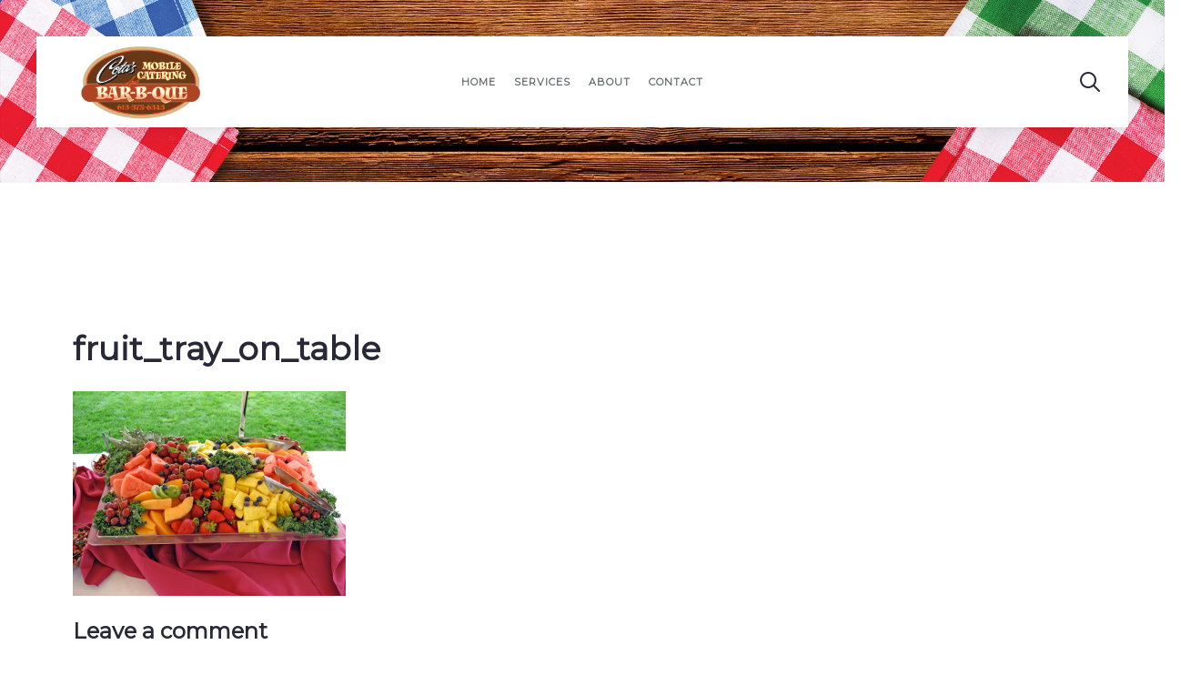

--- FILE ---
content_type: text/html; charset=UTF-8
request_url: http://www.cotasmobilecatering.com/appetizers/fruit_tray_on_table/
body_size: 8663
content:
<!DOCTYPE HTML>
<html lang="en-CA" dir="ltr"  data-config='{"twitter":0,"plusone":0,"facebook":1,"style":"Modern-New"}'>

    <head>
    <meta charset="UTF-8">
<meta http-equiv="X-UA-Compatible" content="IE=edge">
<meta name="viewport" content="width=device-width, initial-scale=1">
<title>fruit_tray_on_table | Cota&#039;s Mobile Catering</title>
<link rel="shortcut icon" href="/wp-content/themes/yoo_avanti_wp/favicon.ico">
<link rel="apple-touch-icon-precomposed" href="/wp-content/themes/yoo_avanti_wp/apple_touch_icon.png">
<meta name='robots' content='index, follow, max-image-preview:large, max-snippet:-1, max-video-preview:-1' />

	<!-- This site is optimized with the Yoast SEO plugin v26.5 - https://yoast.com/wordpress/plugins/seo/ -->
	<title>fruit_tray_on_table | Cota&#039;s Mobile Catering</title>
	<link rel="canonical" href="http://www.cotasmobilecatering.com/appetizers/fruit_tray_on_table/" />
	<meta property="og:locale" content="en_US" />
	<meta property="og:type" content="article" />
	<meta property="og:title" content="fruit_tray_on_table | Cota&#039;s Mobile Catering" />
	<meta property="og:url" content="http://www.cotasmobilecatering.com/appetizers/fruit_tray_on_table/" />
	<meta property="og:site_name" content="Cota&#039;s Mobile Catering" />
	<meta property="article:publisher" content="https://www.facebook.com/pages/Cotas-Mobile-Catering-Bar-B-Que/1408742362770431?fref=ts" />
	<meta property="og:image" content="http://www.cotasmobilecatering.com/appetizers/fruit_tray_on_table" />
	<meta property="og:image:width" content="800" />
	<meta property="og:image:height" content="600" />
	<meta property="og:image:type" content="image/png" />
	<meta name="twitter:card" content="summary_large_image" />
	<script type="application/ld+json" class="yoast-schema-graph">{"@context":"https://schema.org","@graph":[{"@type":"WebPage","@id":"http://www.cotasmobilecatering.com/appetizers/fruit_tray_on_table/","url":"http://www.cotasmobilecatering.com/appetizers/fruit_tray_on_table/","name":"fruit_tray_on_table | Cota&#039;s Mobile Catering","isPartOf":{"@id":"http://www.cotasmobilecatering.com/#website"},"primaryImageOfPage":{"@id":"http://www.cotasmobilecatering.com/appetizers/fruit_tray_on_table/#primaryimage"},"image":{"@id":"http://www.cotasmobilecatering.com/appetizers/fruit_tray_on_table/#primaryimage"},"thumbnailUrl":"http://www.cotasmobilecatering.com/wp-content/uploads/2016/02/fruit_tray_on_table.png","datePublished":"2016-02-07T19:07:53+00:00","breadcrumb":{"@id":"http://www.cotasmobilecatering.com/appetizers/fruit_tray_on_table/#breadcrumb"},"inLanguage":"en-CA","potentialAction":[{"@type":"ReadAction","target":["http://www.cotasmobilecatering.com/appetizers/fruit_tray_on_table/"]}]},{"@type":"ImageObject","inLanguage":"en-CA","@id":"http://www.cotasmobilecatering.com/appetizers/fruit_tray_on_table/#primaryimage","url":"http://www.cotasmobilecatering.com/wp-content/uploads/2016/02/fruit_tray_on_table.png","contentUrl":"http://www.cotasmobilecatering.com/wp-content/uploads/2016/02/fruit_tray_on_table.png","width":800,"height":600},{"@type":"BreadcrumbList","@id":"http://www.cotasmobilecatering.com/appetizers/fruit_tray_on_table/#breadcrumb","itemListElement":[{"@type":"ListItem","position":1,"name":"Home","item":"http://www.cotasmobilecatering.com/"},{"@type":"ListItem","position":2,"name":"Appetizers","item":"http://www.cotasmobilecatering.com/appetizers/"},{"@type":"ListItem","position":3,"name":"fruit_tray_on_table"}]},{"@type":"WebSite","@id":"http://www.cotasmobilecatering.com/#website","url":"http://www.cotasmobilecatering.com/","name":"Cota&#039;s Mobile Catering","description":"We bring our kitchen to you!","publisher":{"@id":"http://www.cotasmobilecatering.com/#organization"},"potentialAction":[{"@type":"SearchAction","target":{"@type":"EntryPoint","urlTemplate":"http://www.cotasmobilecatering.com/?s={search_term_string}"},"query-input":{"@type":"PropertyValueSpecification","valueRequired":true,"valueName":"search_term_string"}}],"inLanguage":"en-CA"},{"@type":"Organization","@id":"http://www.cotasmobilecatering.com/#organization","name":"Cota's Mobile Catering & BBQ","url":"http://www.cotasmobilecatering.com/","logo":{"@type":"ImageObject","inLanguage":"en-CA","@id":"http://www.cotasmobilecatering.com/#/schema/logo/image/","url":"http://www.cotasmobilecatering.com/wp-content/uploads/2015/03/cropped-cotasmobilecateringlogo-e1427423386597.png","contentUrl":"http://www.cotasmobilecatering.com/wp-content/uploads/2015/03/cropped-cotasmobilecateringlogo-e1427423386597.png","width":200,"height":160,"caption":"Cota's Mobile Catering & BBQ"},"image":{"@id":"http://www.cotasmobilecatering.com/#/schema/logo/image/"},"sameAs":["https://www.facebook.com/pages/Cotas-Mobile-Catering-Bar-B-Que/1408742362770431?fref=ts"]}]}</script>
	<!-- / Yoast SEO plugin. -->


<link rel="alternate" type="application/rss+xml" title="Cota&#039;s Mobile Catering &raquo; fruit_tray_on_table Comments Feed" href="http://www.cotasmobilecatering.com/appetizers/fruit_tray_on_table/feed/" />
<link rel="alternate" title="oEmbed (JSON)" type="application/json+oembed" href="http://www.cotasmobilecatering.com/wp-json/oembed/1.0/embed?url=http%3A%2F%2Fwww.cotasmobilecatering.com%2Fappetizers%2Ffruit_tray_on_table%2F" />
<link rel="alternate" title="oEmbed (XML)" type="text/xml+oembed" href="http://www.cotasmobilecatering.com/wp-json/oembed/1.0/embed?url=http%3A%2F%2Fwww.cotasmobilecatering.com%2Fappetizers%2Ffruit_tray_on_table%2F&#038;format=xml" />
		<!-- This site uses the Google Analytics by MonsterInsights plugin v9.10.1 - Using Analytics tracking - https://www.monsterinsights.com/ -->
		<!-- Note: MonsterInsights is not currently configured on this site. The site owner needs to authenticate with Google Analytics in the MonsterInsights settings panel. -->
					<!-- No tracking code set -->
				<!-- / Google Analytics by MonsterInsights -->
		<style id='wp-img-auto-sizes-contain-inline-css' type='text/css'>
img:is([sizes=auto i],[sizes^="auto," i]){contain-intrinsic-size:3000px 1500px}
/*# sourceURL=wp-img-auto-sizes-contain-inline-css */
</style>
<style id='wp-emoji-styles-inline-css' type='text/css'>

	img.wp-smiley, img.emoji {
		display: inline !important;
		border: none !important;
		box-shadow: none !important;
		height: 1em !important;
		width: 1em !important;
		margin: 0 0.07em !important;
		vertical-align: -0.1em !important;
		background: none !important;
		padding: 0 !important;
	}
/*# sourceURL=wp-emoji-styles-inline-css */
</style>
<style id='wp-block-library-inline-css' type='text/css'>
:root{--wp-block-synced-color:#7a00df;--wp-block-synced-color--rgb:122,0,223;--wp-bound-block-color:var(--wp-block-synced-color);--wp-editor-canvas-background:#ddd;--wp-admin-theme-color:#007cba;--wp-admin-theme-color--rgb:0,124,186;--wp-admin-theme-color-darker-10:#006ba1;--wp-admin-theme-color-darker-10--rgb:0,107,160.5;--wp-admin-theme-color-darker-20:#005a87;--wp-admin-theme-color-darker-20--rgb:0,90,135;--wp-admin-border-width-focus:2px}@media (min-resolution:192dpi){:root{--wp-admin-border-width-focus:1.5px}}.wp-element-button{cursor:pointer}:root .has-very-light-gray-background-color{background-color:#eee}:root .has-very-dark-gray-background-color{background-color:#313131}:root .has-very-light-gray-color{color:#eee}:root .has-very-dark-gray-color{color:#313131}:root .has-vivid-green-cyan-to-vivid-cyan-blue-gradient-background{background:linear-gradient(135deg,#00d084,#0693e3)}:root .has-purple-crush-gradient-background{background:linear-gradient(135deg,#34e2e4,#4721fb 50%,#ab1dfe)}:root .has-hazy-dawn-gradient-background{background:linear-gradient(135deg,#faaca8,#dad0ec)}:root .has-subdued-olive-gradient-background{background:linear-gradient(135deg,#fafae1,#67a671)}:root .has-atomic-cream-gradient-background{background:linear-gradient(135deg,#fdd79a,#004a59)}:root .has-nightshade-gradient-background{background:linear-gradient(135deg,#330968,#31cdcf)}:root .has-midnight-gradient-background{background:linear-gradient(135deg,#020381,#2874fc)}:root{--wp--preset--font-size--normal:16px;--wp--preset--font-size--huge:42px}.has-regular-font-size{font-size:1em}.has-larger-font-size{font-size:2.625em}.has-normal-font-size{font-size:var(--wp--preset--font-size--normal)}.has-huge-font-size{font-size:var(--wp--preset--font-size--huge)}.has-text-align-center{text-align:center}.has-text-align-left{text-align:left}.has-text-align-right{text-align:right}.has-fit-text{white-space:nowrap!important}#end-resizable-editor-section{display:none}.aligncenter{clear:both}.items-justified-left{justify-content:flex-start}.items-justified-center{justify-content:center}.items-justified-right{justify-content:flex-end}.items-justified-space-between{justify-content:space-between}.screen-reader-text{border:0;clip-path:inset(50%);height:1px;margin:-1px;overflow:hidden;padding:0;position:absolute;width:1px;word-wrap:normal!important}.screen-reader-text:focus{background-color:#ddd;clip-path:none;color:#444;display:block;font-size:1em;height:auto;left:5px;line-height:normal;padding:15px 23px 14px;text-decoration:none;top:5px;width:auto;z-index:100000}html :where(.has-border-color){border-style:solid}html :where([style*=border-top-color]){border-top-style:solid}html :where([style*=border-right-color]){border-right-style:solid}html :where([style*=border-bottom-color]){border-bottom-style:solid}html :where([style*=border-left-color]){border-left-style:solid}html :where([style*=border-width]){border-style:solid}html :where([style*=border-top-width]){border-top-style:solid}html :where([style*=border-right-width]){border-right-style:solid}html :where([style*=border-bottom-width]){border-bottom-style:solid}html :where([style*=border-left-width]){border-left-style:solid}html :where(img[class*=wp-image-]){height:auto;max-width:100%}:where(figure){margin:0 0 1em}html :where(.is-position-sticky){--wp-admin--admin-bar--position-offset:var(--wp-admin--admin-bar--height,0px)}@media screen and (max-width:600px){html :where(.is-position-sticky){--wp-admin--admin-bar--position-offset:0px}}
/*wp_block_styles_on_demand_placeholder:697750fac5cd6*/
/*# sourceURL=wp-block-library-inline-css */
</style>
<style id='classic-theme-styles-inline-css' type='text/css'>
/*! This file is auto-generated */
.wp-block-button__link{color:#fff;background-color:#32373c;border-radius:9999px;box-shadow:none;text-decoration:none;padding:calc(.667em + 2px) calc(1.333em + 2px);font-size:1.125em}.wp-block-file__button{background:#32373c;color:#fff;text-decoration:none}
/*# sourceURL=/wp-includes/css/classic-themes.min.css */
</style>
<script type="text/javascript" src="http://www.cotasmobilecatering.com/wp-includes/js/jquery/jquery.min.js?ver=3.7.1" id="jquery-core-js"></script>
<script type="text/javascript" src="http://www.cotasmobilecatering.com/wp-includes/js/jquery/jquery-migrate.min.js?ver=3.4.1" id="jquery-migrate-js"></script>
<script type="text/javascript" src="http://www.cotasmobilecatering.com/wp-content/plugins/widgetkit/cache/uikit-eec4d4d9.js?ver=1abacc3a742008b48d1aa69e4fbdb613" id="uikit-js"></script>
<script type="text/javascript" src="http://www.cotasmobilecatering.com/wp-content/plugins/widgetkit/cache/wk-scripts-91ac075a.js?ver=1abacc3a742008b48d1aa69e4fbdb613" id="wk-scripts-js"></script>
<link rel="https://api.w.org/" href="http://www.cotasmobilecatering.com/wp-json/" /><link rel="alternate" title="JSON" type="application/json" href="http://www.cotasmobilecatering.com/wp-json/wp/v2/media/161" /><link rel="EditURI" type="application/rsd+xml" title="RSD" href="http://www.cotasmobilecatering.com/xmlrpc.php?rsd" />

<link rel='shortlink' href='http://www.cotasmobilecatering.com/?p=161' />
<!-- Powered by WP Autoloader (version: 2.0.9) (http://www.cotasmobilecatering.com/wp-content/plugins/wp-autoloader/index.php) -->
	<link rel="preconnect" href="https://fonts.googleapis.com">
	<link rel="preconnect" href="https://fonts.gstatic.com">
	<link rel="shortcut icon" href="http://www.cotasmobilecatering.com/wp-content/uploads/2016/02/cotas-favicon.png" /><script type="text/javascript">
(function(url){
	if(/(?:Chrome\/26\.0\.1410\.63 Safari\/537\.31|WordfenceTestMonBot)/.test(navigator.userAgent)){ return; }
	var addEvent = function(evt, handler) {
		if (window.addEventListener) {
			document.addEventListener(evt, handler, false);
		} else if (window.attachEvent) {
			document.attachEvent('on' + evt, handler);
		}
	};
	var removeEvent = function(evt, handler) {
		if (window.removeEventListener) {
			document.removeEventListener(evt, handler, false);
		} else if (window.detachEvent) {
			document.detachEvent('on' + evt, handler);
		}
	};
	var evts = 'contextmenu dblclick drag dragend dragenter dragleave dragover dragstart drop keydown keypress keyup mousedown mousemove mouseout mouseover mouseup mousewheel scroll'.split(' ');
	var logHuman = function() {
		if (window.wfLogHumanRan) { return; }
		window.wfLogHumanRan = true;
		var wfscr = document.createElement('script');
		wfscr.type = 'text/javascript';
		wfscr.async = true;
		wfscr.src = url + '&r=' + Math.random();
		(document.getElementsByTagName('head')[0]||document.getElementsByTagName('body')[0]).appendChild(wfscr);
		for (var i = 0; i < evts.length; i++) {
			removeEvent(evts[i], logHuman);
		}
	};
	for (var i = 0; i < evts.length; i++) {
		addEvent(evts[i], logHuman);
	}
})('//www.cotasmobilecatering.com/?wordfence_lh=1&hid=A627868F84BB5F3D0BAA2747A3A004D1');
</script>	<style id="egf-frontend-styles" type="text/css">
		p {font-family: 'Century Gothic', sans-serif;font-style: normal;font-weight: 400;} h1 {font-family: 'Century Gothic', sans-serif;font-style: normal;font-weight: 400;} h2 {} h3 {} h4 {} h5 {} h6 {} 	</style>
	<link rel="stylesheet" href="/wp-content/themes/yoo_avanti_wp/styles/Modern-New/css/theme.css">
<link rel="stylesheet" href="/wp-content/themes/yoo_avanti_wp/css/custom.css">
<script src="/wp-content/themes/yoo_avanti_wp/warp/vendor/uikit/js/uikit.js"></script>
<script src="/wp-content/themes/yoo_avanti_wp/warp/vendor/uikit/js/components/autocomplete.js"></script>
<script src="/wp-content/themes/yoo_avanti_wp/warp/vendor/uikit/js/components/datepicker.js"></script>
<script src="/wp-content/themes/yoo_avanti_wp/warp/vendor/uikit/js/components/search.js"></script>
<script src="/wp-content/themes/yoo_avanti_wp/warp/vendor/uikit/js/components/sticky.js"></script>
<script src="/wp-content/themes/yoo_avanti_wp/warp/vendor/uikit/js/components/timepicker.js"></script>
<script src="/wp-content/themes/yoo_avanti_wp/warp/vendor/uikit/js/components/tooltip.js"></script>
<script src="/wp-content/themes/yoo_avanti_wp/warp/js/social.js"></script>
<script src="/wp-content/themes/yoo_avanti_wp/js/theme.js"></script>
<script src="/wp-content/themes/yoo_avanti_wp/js/animated-text.js"></script>
    </head>

    <body class="attachment wp-singular attachment-template-default attachmentid-161 attachment-png wp-theme-yoo_avanti_wp tm-isblog wp-attachment wp-attachment-161 tm-navbar-sticky tm-page-title-false tm-header-offset ">

        
            <div id="tm-header" class="tm-block-header">

                <div class="tm-navbar-wrapper tm-navbar-wrapper-animate" data-uk-sticky="{media: 767,top: -250,clsinactive: 'tm-navbar-wrapper'}">
    <div class="tm-navbar uk-navbar">

        <div class="uk-container uk-container-center tm-navbar-container">

                        <div class="tm-navbar-left uk-flex uk-flex-middle">

                                <a class="uk-navbar-brand uk-flex uk-flex-middle uk-hidden-small" href="http://www.cotasmobilecatering.com"><a href="http://www.cotasmobilecatering.com/wp-content/uploads/2015/05/321x198-Logo.png"><img class="alignnone wp-image-28 size-full" src="http://www.cotasmobilecatering.com/wp-content/uploads/2015/04/Untitled-1.png" alt="Untitled-1" width="140"  /></a></a>
                
                
            </div>
            
                        <div class="tm-navbar-center uk-flex uk-flex-center uk-hidden-small uk-hidden-medium">
                <ul class="uk-navbar-nav uk-hidden-small"><li><a href="http://www.cotasmobilecatering.com/" class="">Home</a></li><li><a href="http://www.cotasmobilecatering.com/services/" class="">Services</a></li><li><a href="http://www.cotasmobilecatering.com/about/" class="">ABOUT</a></li><li><a href="http://www.cotasmobilecatering.com/contact/" class="">Contact</a></li></ul>            </div>
            
                        <div class="tm-navbar-right uk-flex uk-flex-middle">

                                <div class="tm-search uk-hidden-small">
                    <div data-uk-dropdown="{mode:'click', pos:'left-center'}">
                        <button class="tm-navbar-button tm-search-button"></button>
                        <div class="uk-dropdown-blank tm-navbar-dropdown">
                            <form class="uk-search" id="search-2" action="http://www.cotasmobilecatering.com/" method="get" role="search"  data-uk-search="{'source': 'http://www.cotasmobilecatering.com/wp-admin/admin-ajax.php?action=warp_search', 'param': 's', 'msgResultsHeader': 'Search Results', 'msgMoreResults': 'More Results', 'msgNoResults': 'No results found', flipDropdown: 1}">
    <input class="uk-search-field" type="text" value="" name="s" placeholder="search...">
</form>
                        </div>
                    </div>
                </div>
                
                
                                <a href="#offcanvas" class="uk-navbar-toggle uk-hidden-large" data-uk-offcanvas></a>
                
            </div>
            
        </div>

    </div>
</div>

                
            </div>

        
                <div id="tm-top-a" class="tm-block-top-a uk-block uk-block-default tm-block-fullwidth uk-cover-background" style="background-image: url('http://www.cotasmobilecatering.com/wp-content/uploads/2016/02/209182-1920x1080.png');">

            <div class="uk-container uk-container-center">

                <section class="tm-top-a uk-grid uk-grid-divider" data-uk-grid-match="{target:'> div > .uk-panel'}" data-uk-grid-margin>
                    
<div class="uk-width-1-1"><div class="uk-panel widget_text"></div></div>
                </section>

            </div>

        </div>
        
        
        
        
                <div id="tm-main" class="tm-block-main uk-block uk-block-default uk-block-large " >

            <div class="uk-container uk-container-center">

                <div class="tm-middle uk-grid" data-uk-grid-match data-uk-grid-margin>

                                        <div class="tm-main uk-width-medium-1-1">

                                                <section id="tm-main-top" class="tm-main-top tm-main-top uk-grid" data-uk-grid-match="{target:'> div > .uk-panel'}" data-uk-grid-margin>
                            
<div class="uk-width-1-1"><div class="uk-panel widget_text"></div></div>
                        </section>
                        
                                                <main id="tm-content" class="tm-content">

                            
                                
    <article class="uk-article">

        
                <h1 class="uk-article-title">fruit_tray_on_table</h1>
        
        <p class="attachment"><a href='http://www.cotasmobilecatering.com/wp-content/uploads/2016/02/fruit_tray_on_table.png'><img fetchpriority="high" decoding="async" width="300" height="225" src="http://www.cotasmobilecatering.com/wp-content/uploads/2016/02/fruit_tray_on_table-300x225.png" class="attachment-medium size-medium" alt="" srcset="http://www.cotasmobilecatering.com/wp-content/uploads/2016/02/fruit_tray_on_table-300x225.png 300w, http://www.cotasmobilecatering.com/wp-content/uploads/2016/02/fruit_tray_on_table-768x576.png 768w, http://www.cotasmobilecatering.com/wp-content/uploads/2016/02/fruit_tray_on_table.png 800w" sizes="(max-width: 300px) 100vw, 300px" /></a></p>

        
    </article>

    

    <div id="comments" class="uk-margin">


        

        <div id="respond">

            <h2 class="uk-h3">Leave a comment</h2>

            
                
                    <form class="uk-form" action="http://www.cotasmobilecatering.com/wp-comments-post.php" method="post">

                        
                            
                            <div class="uk-form-row required">
                                <input type="text" name="author" placeholder="Name *" value="" aria-required='true'>
                            </div>

                            <div class="uk-form-row required">
                                <input type="text" name="email" placeholder="E-mail *" value="" aria-required='true'>
                            </div>

                            <div class="uk-form-row">
                                <input type="text" name="url" placeholder="Website" value="">
                            </div>

                        
                        <div class="uk-form-row">
                            <textarea name="comment" id="comment" cols="80" rows="5" tabindex="4"></textarea>
                        </div>

                        <div class="uk-form-row actions">
                            <button class="uk-button uk-button-primary" name="submit" type="submit" id="submit" tabindex="5">Submit Comment</button>
                            <input type='hidden' name='comment_post_ID' value='161' id='comment_post_ID' />
<input type='hidden' name='comment_parent' id='comment_parent' value='0' />
                        </div>
                        
                    </form>

                
            
        </div>


    </div>

    <script type="text/javascript">

        jQuery(function($) {

            var respond = $("#respond");

            $("p.js-reply > a").bind("click", function(){

                var id = $(this).attr('rel');

                respond.find(".comment-cancelReply:first").remove();

                $('<a>Cancel</a>').addClass('comment-cancelReply uk-margin-left').attr('href', "#respond").bind("click", function(){
                    respond.find(".comment-cancelReply:first").remove();
                    respond.appendTo($('#comments')).find("[name=comment_parent]").val(0);

                    return false;
                }).appendTo(respond.find(".actions:first"));

                respond.find("[name=comment_parent]").val(id);
                respond.appendTo($("#comment-"+id));

                return false;

            });
        });

    </script>


                        </main>
                        
                        
                    </div>
                    
                    
                </div>

            </div>

        </div>
        
        
        
        
                <div id="tm-bottom-d" class="tm-block-bottom-d uk-block uk-block-primary tm-block-fullwidth  tm-block-collapse" >

            <div class="uk-container uk-container-center">

                <section class="tm-bottom-d uk-grid uk-grid-divider" data-uk-grid-match="{target:'> div > .uk-panel'}" data-uk-grid-margin>
                    
<div class="uk-width-1-1"><div class="uk-panel uk-text-center widget_text"><img class="alignnone wp-image-28 size-full" src="http://www.cotasmobilecatering.com/wp-content/uploads/2016/02/freeconsultation.png" alt="Untitled-1" width="1280"  /></div></div>
                </section>

            </div>

        </div>
        
        <div id="tm-footer" class="tm-block-footer tm-footer-centered uk-contrast">
    <div class="uk-container uk-container-center uk-flex uk-flex-middle uk-flex-center uk-height-1-1 uk-width-1-1">

                <footer class="tm-footer uk-text-center">

            <div class="uk-panel widget_text">

<div>

        

<ul class="uk-subnav uk-subnav-pill uk-flex-center" data-uk-switcher="{connect:'#wk-04a',animation:'fade'}">
        <li><a href="">Cooked to Perfection</a></li>
        <li><a href="">Best Ribs since I left Texas!!</a></li>
        <li><a href="">Best Barbeque</a></li>
        <li><a href="">Good Service!!</a></li>
</ul>

    
    
<ul id="wk-04a" class="uk-switcher uk-text-left uk-margin-top" data-uk-check-display>

    
    <li>
        <div class="uk-panel uk-panel-space">

            
            
                        <h3 class="uk-panel-title">Cooked to Perfection</h3>
            
            
                        <div class="uk-margin"><p class="attachment"><a href='http://www.cotasmobilecatering.com/wp-content/uploads/2016/02/fruit_tray_on_table.png'><img loading="lazy" decoding="async" width="300" height="225" src="http://www.cotasmobilecatering.com/wp-content/uploads/2016/02/fruit_tray_on_table-300x225.png" class="attachment-medium size-medium" alt="" srcset="http://www.cotasmobilecatering.com/wp-content/uploads/2016/02/fruit_tray_on_table-300x225.png 300w, http://www.cotasmobilecatering.com/wp-content/uploads/2016/02/fruit_tray_on_table-768x576.png 768w, http://www.cotasmobilecatering.com/wp-content/uploads/2016/02/fruit_tray_on_table.png 800w" sizes="auto, (max-width: 300px) 100vw, 300px" /></a></p>
<span style="color: #000000;">&#8220;A wedding meal like no other. Beef so tender it melts in your mouth. Salmon cooked to perfection. The baked potato, salads and all the fixings, I would highly recommend.&#8221;</span>
<br>
<br>

<span style="color: #000000;">-Lesley Smith-Merrigan</span></div>
            
            
            
            
            
        </div>
    </li>


    
    <li>
        <div class="uk-panel uk-panel-space">

            
            
                        <h3 class="uk-panel-title">Best Ribs since I left Texas!!</h3>
            
            
                        <div class="uk-margin"><p class="attachment"><a href='http://www.cotasmobilecatering.com/wp-content/uploads/2016/02/fruit_tray_on_table.png'><img loading="lazy" decoding="async" width="300" height="225" src="http://www.cotasmobilecatering.com/wp-content/uploads/2016/02/fruit_tray_on_table-300x225.png" class="attachment-medium size-medium" alt="" srcset="http://www.cotasmobilecatering.com/wp-content/uploads/2016/02/fruit_tray_on_table-300x225.png 300w, http://www.cotasmobilecatering.com/wp-content/uploads/2016/02/fruit_tray_on_table-768x576.png 768w, http://www.cotasmobilecatering.com/wp-content/uploads/2016/02/fruit_tray_on_table.png 800w" sizes="auto, (max-width: 300px) 100vw, 300px" /></a></p>
<span style="color: #000000;">&#8220;Being from Texas we know what ribs should taste like. I have to give it to Tim, best ribs since I left Texas&#8221;</span>
<br>
<br>

<span style="color: #000000;">-Melissa Johnson</span></div>
            
            
            
            
            
        </div>
    </li>


    
    <li>
        <div class="uk-panel uk-panel-space">

            
            
                        <h3 class="uk-panel-title">Best Barbeque</h3>
            
            
                        <div class="uk-margin"><p class="attachment"><a href='http://www.cotasmobilecatering.com/wp-content/uploads/2016/02/fruit_tray_on_table.png'><img loading="lazy" decoding="async" width="300" height="225" src="http://www.cotasmobilecatering.com/wp-content/uploads/2016/02/fruit_tray_on_table-300x225.png" class="attachment-medium size-medium" alt="" srcset="http://www.cotasmobilecatering.com/wp-content/uploads/2016/02/fruit_tray_on_table-300x225.png 300w, http://www.cotasmobilecatering.com/wp-content/uploads/2016/02/fruit_tray_on_table-768x576.png 768w, http://www.cotasmobilecatering.com/wp-content/uploads/2016/02/fruit_tray_on_table.png 800w" sizes="auto, (max-width: 300px) 100vw, 300px" /></a></p>
<span style="color: #000000;">&#8220;The best barbeque smoked salmon I&#8217;ve had in ages!!&#8221;</span>
<br>
<br>

<span style="color: #000000;">-Brenda Repaye</span></div>
            
            
            
            
            
        </div>
    </li>


    
    <li>
        <div class="uk-panel uk-panel-space">

            
            
                        <h3 class="uk-panel-title">Good Service!!</h3>
            
            
                        <div class="uk-margin"><p class="attachment"><a href='http://www.cotasmobilecatering.com/wp-content/uploads/2016/02/fruit_tray_on_table.png'><img loading="lazy" decoding="async" width="300" height="225" src="http://www.cotasmobilecatering.com/wp-content/uploads/2016/02/fruit_tray_on_table-300x225.png" class="attachment-medium size-medium" alt="" srcset="http://www.cotasmobilecatering.com/wp-content/uploads/2016/02/fruit_tray_on_table-300x225.png 300w, http://www.cotasmobilecatering.com/wp-content/uploads/2016/02/fruit_tray_on_table-768x576.png 768w, http://www.cotasmobilecatering.com/wp-content/uploads/2016/02/fruit_tray_on_table.png 800w" sizes="auto, (max-width: 300px) 100vw, 300px" /></a></p>
<span style="color: #000000;">&#8220;Pulled Pork is amazing! Friendly faces &#038; good service!!&#8221;
</span>
<br>
<br>

<span style="color: #000000;">-Rachel Ann-Marie</span></div>
            
            
            
            
            
        </div>
    </li>

</ul>

    
</div>

</div>
<div class="uk-panel widget_text"> <br>
<br><a href="https://www.facebook.com/pages/Cotas-Mobile-Catering-Bar-B-Que/1408742362770431?fref=ts" class="uk-icon-button uk-icon-facebook"></a>
<br>
<br><center>Cotas Mobile Catering | Powered by <a href="http://www.casandra-asselstine.com">Casandra Asselstine Designs</a></center></div>
            
            
            <div class="uk-panel widget_nav_menu"><ul class="uk-subnav uk-subnav-line uk-flex-center"><li><a href="http://www.cotasmobilecatering.com/" class="">Home</a></li><li><a href="http://www.cotasmobilecatering.com/services/" class="">Services</a></li><li><a href="http://www.cotasmobilecatering.com/about/" class="">ABOUT</a></li><li><a href="http://www.cotasmobilecatering.com/contact/" class="">Contact</a></li></ul></div>
        </footer>
        
    </div>
</div>

        
                <div id="offcanvas" class="uk-offcanvas">
            <div class="uk-offcanvas-bar uk-offcanvas-bar-flip"><ul class="uk-nav uk-nav-offcanvas"><li><a href="http://www.cotasmobilecatering.com/" class="">Home</a></li><li><a href="http://www.cotasmobilecatering.com/services/" class="">Services</a></li><li><a href="http://www.cotasmobilecatering.com/about/" class="">ABOUT</a></li><li><a href="http://www.cotasmobilecatering.com/contact/" class="">Contact</a></li></ul></div>
        </div>
        
        
        <script type="speculationrules">
{"prefetch":[{"source":"document","where":{"and":[{"href_matches":"/*"},{"not":{"href_matches":["/wp-*.php","/wp-admin/*","/wp-content/uploads/*","/wp-content/*","/wp-content/plugins/*","/wp-content/themes/yoo_avanti_wp/*","/*\\?(.+)"]}},{"not":{"selector_matches":"a[rel~=\"nofollow\"]"}},{"not":{"selector_matches":".no-prefetch, .no-prefetch a"}}]},"eagerness":"conservative"}]}
</script>
<script id="wp-emoji-settings" type="application/json">
{"baseUrl":"https://s.w.org/images/core/emoji/17.0.2/72x72/","ext":".png","svgUrl":"https://s.w.org/images/core/emoji/17.0.2/svg/","svgExt":".svg","source":{"concatemoji":"http://www.cotasmobilecatering.com/wp-includes/js/wp-emoji-release.min.js?ver=1abacc3a742008b48d1aa69e4fbdb613"}}
</script>
<script type="module">
/* <![CDATA[ */
/*! This file is auto-generated */
const a=JSON.parse(document.getElementById("wp-emoji-settings").textContent),o=(window._wpemojiSettings=a,"wpEmojiSettingsSupports"),s=["flag","emoji"];function i(e){try{var t={supportTests:e,timestamp:(new Date).valueOf()};sessionStorage.setItem(o,JSON.stringify(t))}catch(e){}}function c(e,t,n){e.clearRect(0,0,e.canvas.width,e.canvas.height),e.fillText(t,0,0);t=new Uint32Array(e.getImageData(0,0,e.canvas.width,e.canvas.height).data);e.clearRect(0,0,e.canvas.width,e.canvas.height),e.fillText(n,0,0);const a=new Uint32Array(e.getImageData(0,0,e.canvas.width,e.canvas.height).data);return t.every((e,t)=>e===a[t])}function p(e,t){e.clearRect(0,0,e.canvas.width,e.canvas.height),e.fillText(t,0,0);var n=e.getImageData(16,16,1,1);for(let e=0;e<n.data.length;e++)if(0!==n.data[e])return!1;return!0}function u(e,t,n,a){switch(t){case"flag":return n(e,"\ud83c\udff3\ufe0f\u200d\u26a7\ufe0f","\ud83c\udff3\ufe0f\u200b\u26a7\ufe0f")?!1:!n(e,"\ud83c\udde8\ud83c\uddf6","\ud83c\udde8\u200b\ud83c\uddf6")&&!n(e,"\ud83c\udff4\udb40\udc67\udb40\udc62\udb40\udc65\udb40\udc6e\udb40\udc67\udb40\udc7f","\ud83c\udff4\u200b\udb40\udc67\u200b\udb40\udc62\u200b\udb40\udc65\u200b\udb40\udc6e\u200b\udb40\udc67\u200b\udb40\udc7f");case"emoji":return!a(e,"\ud83e\u1fac8")}return!1}function f(e,t,n,a){let r;const o=(r="undefined"!=typeof WorkerGlobalScope&&self instanceof WorkerGlobalScope?new OffscreenCanvas(300,150):document.createElement("canvas")).getContext("2d",{willReadFrequently:!0}),s=(o.textBaseline="top",o.font="600 32px Arial",{});return e.forEach(e=>{s[e]=t(o,e,n,a)}),s}function r(e){var t=document.createElement("script");t.src=e,t.defer=!0,document.head.appendChild(t)}a.supports={everything:!0,everythingExceptFlag:!0},new Promise(t=>{let n=function(){try{var e=JSON.parse(sessionStorage.getItem(o));if("object"==typeof e&&"number"==typeof e.timestamp&&(new Date).valueOf()<e.timestamp+604800&&"object"==typeof e.supportTests)return e.supportTests}catch(e){}return null}();if(!n){if("undefined"!=typeof Worker&&"undefined"!=typeof OffscreenCanvas&&"undefined"!=typeof URL&&URL.createObjectURL&&"undefined"!=typeof Blob)try{var e="postMessage("+f.toString()+"("+[JSON.stringify(s),u.toString(),c.toString(),p.toString()].join(",")+"));",a=new Blob([e],{type:"text/javascript"});const r=new Worker(URL.createObjectURL(a),{name:"wpTestEmojiSupports"});return void(r.onmessage=e=>{i(n=e.data),r.terminate(),t(n)})}catch(e){}i(n=f(s,u,c,p))}t(n)}).then(e=>{for(const n in e)a.supports[n]=e[n],a.supports.everything=a.supports.everything&&a.supports[n],"flag"!==n&&(a.supports.everythingExceptFlag=a.supports.everythingExceptFlag&&a.supports[n]);var t;a.supports.everythingExceptFlag=a.supports.everythingExceptFlag&&!a.supports.flag,a.supports.everything||((t=a.source||{}).concatemoji?r(t.concatemoji):t.wpemoji&&t.twemoji&&(r(t.twemoji),r(t.wpemoji)))});
//# sourceURL=http://www.cotasmobilecatering.com/wp-includes/js/wp-emoji-loader.min.js
/* ]]> */
</script>

    </body>
</html>
